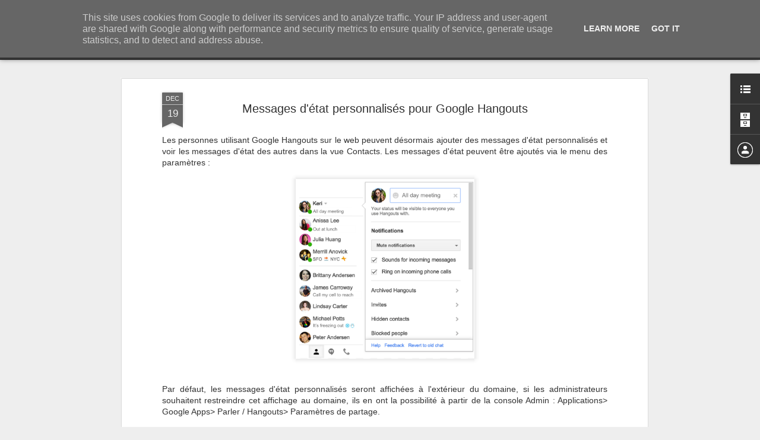

--- FILE ---
content_type: text/javascript; charset=UTF-8
request_url: http://googleapps.vivasoft.fr/?v=0&action=initial&widgetId=LinkList1&responseType=js&xssi_token=AOuZoY5VMg1v5nfRDlya64b4RMcq5Uwf9g%3A1762417197845
body_size: 324
content:
try {
_WidgetManager._HandleControllerResult('LinkList1', 'initial',{'title': 'Nos Liens', 'sorting': 'none', 'shownum': -1, 'links': [{'name': 'Notre plaquette', 'target': 'http://vivasoft.fr/content/plaquette-google-apps'}, {'name': 'VivaSoft', 'target': 'http://www.vivasoft.fr/'}, {'name': 'Nos tutoriels Google Apps', 'target': 'http://tutorielgoogleapps.blogspot.com/'}, {'name': 'Twitter', 'target': 'http://twitter.com/GoogleAppsInfos'}]});
} catch (e) {
  if (typeof log != 'undefined') {
    log('HandleControllerResult failed: ' + e);
  }
}


--- FILE ---
content_type: text/plain
request_url: https://www.google-analytics.com/j/collect?v=1&_v=j102&a=660095753&t=pageview&_s=1&dl=http%3A%2F%2Fgoogleapps.vivasoft.fr%2F2014%2F12%2Fmessages-detat-personnalises-pour.html&ul=en-us%40posix&dt=Vivasoft%20-%20Revendeur%20Int%C3%A9grateur%20Google%20apps%20et%20Zoho%20CRM%3A%20Messages%20d%27%C3%A9tat%20personnalis%C3%A9s%20pour%20Google%20Hangouts&sr=1280x720&vp=1280x720&_u=IEBAAEABAAAAACAAI~&jid=387498543&gjid=1002410520&cid=204026609.1762417199&tid=UA-36076174-1&_gid=804166247.1762417199&_r=1&_slc=1&z=1898923901
body_size: -451
content:
2,cG-HHCHH9E3N8

--- FILE ---
content_type: text/javascript; charset=UTF-8
request_url: http://googleapps.vivasoft.fr/?v=0&action=initial&widgetId=BlogArchive1&responseType=js&xssi_token=AOuZoY5VMg1v5nfRDlya64b4RMcq5Uwf9g%3A1762417197845
body_size: 1384
content:
try {
_WidgetManager._HandleControllerResult('BlogArchive1', 'initial',{'url': 'http://googleapps.vivasoft.fr/search?updated-min\x3d1970-01-01T01:00:00%2B01:00\x26updated-max\x3d292278994-08-17T07:12:55Z\x26max-results\x3d50', 'name': 'All Posts', 'expclass': 'expanded', 'toggleId': 'ALL-0', 'post-count': 451, 'data': [{'url': 'http://googleapps.vivasoft.fr/2016/', 'name': '2016', 'expclass': 'expanded', 'toggleId': 'YEARLY-1451602800000', 'post-count': 56, 'data': [{'url': 'http://googleapps.vivasoft.fr/2016/12/', 'name': 'd\xe9cembre', 'expclass': 'expanded', 'toggleId': 'MONTHLY-1480546800000', 'post-count': 1, 'posts': [{'title': 'Et si les Start\x26#39;up aussi pouvaient s\x26#39;\xe9quiper d\x26#39;une...', 'url': 'http://googleapps.vivasoft.fr/2016/12/et-si-les-startup-aussi-pouvaient.html'}]}, {'url': 'http://googleapps.vivasoft.fr/2016/11/', 'name': 'novembre', 'expclass': 'collapsed', 'toggleId': 'MONTHLY-1477954800000', 'post-count': 3}, {'url': 'http://googleapps.vivasoft.fr/2016/10/', 'name': 'octobre', 'expclass': 'collapsed', 'toggleId': 'MONTHLY-1475272800000', 'post-count': 2}, {'url': 'http://googleapps.vivasoft.fr/2016/09/', 'name': 'septembre', 'expclass': 'collapsed', 'toggleId': 'MONTHLY-1472680800000', 'post-count': 5}, {'url': 'http://googleapps.vivasoft.fr/2016/08/', 'name': 'ao\xfbt', 'expclass': 'collapsed', 'toggleId': 'MONTHLY-1470002400000', 'post-count': 7}, {'url': 'http://googleapps.vivasoft.fr/2016/07/', 'name': 'juillet', 'expclass': 'collapsed', 'toggleId': 'MONTHLY-1467324000000', 'post-count': 1}, {'url': 'http://googleapps.vivasoft.fr/2016/06/', 'name': 'juin', 'expclass': 'collapsed', 'toggleId': 'MONTHLY-1464732000000', 'post-count': 4}, {'url': 'http://googleapps.vivasoft.fr/2016/05/', 'name': 'mai', 'expclass': 'collapsed', 'toggleId': 'MONTHLY-1462053600000', 'post-count': 5}, {'url': 'http://googleapps.vivasoft.fr/2016/04/', 'name': 'avril', 'expclass': 'collapsed', 'toggleId': 'MONTHLY-1459461600000', 'post-count': 5}, {'url': 'http://googleapps.vivasoft.fr/2016/03/', 'name': 'mars', 'expclass': 'collapsed', 'toggleId': 'MONTHLY-1456786800000', 'post-count': 7}, {'url': 'http://googleapps.vivasoft.fr/2016/02/', 'name': 'f\xe9vrier', 'expclass': 'collapsed', 'toggleId': 'MONTHLY-1454281200000', 'post-count': 7}, {'url': 'http://googleapps.vivasoft.fr/2016/01/', 'name': 'janvier', 'expclass': 'collapsed', 'toggleId': 'MONTHLY-1451602800000', 'post-count': 9}]}, {'url': 'http://googleapps.vivasoft.fr/2015/', 'name': '2015', 'expclass': 'collapsed', 'toggleId': 'YEARLY-1420066800000', 'post-count': 77, 'data': [{'url': 'http://googleapps.vivasoft.fr/2015/12/', 'name': 'd\xe9cembre', 'expclass': 'collapsed', 'toggleId': 'MONTHLY-1448924400000', 'post-count': 6}, {'url': 'http://googleapps.vivasoft.fr/2015/11/', 'name': 'novembre', 'expclass': 'collapsed', 'toggleId': 'MONTHLY-1446332400000', 'post-count': 7}, {'url': 'http://googleapps.vivasoft.fr/2015/10/', 'name': 'octobre', 'expclass': 'collapsed', 'toggleId': 'MONTHLY-1443650400000', 'post-count': 5}, {'url': 'http://googleapps.vivasoft.fr/2015/09/', 'name': 'septembre', 'expclass': 'collapsed', 'toggleId': 'MONTHLY-1441058400000', 'post-count': 2}, {'url': 'http://googleapps.vivasoft.fr/2015/08/', 'name': 'ao\xfbt', 'expclass': 'collapsed', 'toggleId': 'MONTHLY-1438380000000', 'post-count': 5}, {'url': 'http://googleapps.vivasoft.fr/2015/07/', 'name': 'juillet', 'expclass': 'collapsed', 'toggleId': 'MONTHLY-1435701600000', 'post-count': 7}, {'url': 'http://googleapps.vivasoft.fr/2015/06/', 'name': 'juin', 'expclass': 'collapsed', 'toggleId': 'MONTHLY-1433109600000', 'post-count': 10}, {'url': 'http://googleapps.vivasoft.fr/2015/05/', 'name': 'mai', 'expclass': 'collapsed', 'toggleId': 'MONTHLY-1430431200000', 'post-count': 1}, {'url': 'http://googleapps.vivasoft.fr/2015/04/', 'name': 'avril', 'expclass': 'collapsed', 'toggleId': 'MONTHLY-1427839200000', 'post-count': 10}, {'url': 'http://googleapps.vivasoft.fr/2015/03/', 'name': 'mars', 'expclass': 'collapsed', 'toggleId': 'MONTHLY-1425164400000', 'post-count': 3}, {'url': 'http://googleapps.vivasoft.fr/2015/02/', 'name': 'f\xe9vrier', 'expclass': 'collapsed', 'toggleId': 'MONTHLY-1422745200000', 'post-count': 10}, {'url': 'http://googleapps.vivasoft.fr/2015/01/', 'name': 'janvier', 'expclass': 'collapsed', 'toggleId': 'MONTHLY-1420066800000', 'post-count': 11}]}, {'url': 'http://googleapps.vivasoft.fr/2014/', 'name': '2014', 'expclass': 'collapsed', 'toggleId': 'YEARLY-1388530800000', 'post-count': 75, 'data': [{'url': 'http://googleapps.vivasoft.fr/2014/12/', 'name': 'd\xe9cembre', 'expclass': 'collapsed', 'toggleId': 'MONTHLY-1417388400000', 'post-count': 16}, {'url': 'http://googleapps.vivasoft.fr/2014/11/', 'name': 'novembre', 'expclass': 'collapsed', 'toggleId': 'MONTHLY-1414796400000', 'post-count': 8}, {'url': 'http://googleapps.vivasoft.fr/2014/10/', 'name': 'octobre', 'expclass': 'collapsed', 'toggleId': 'MONTHLY-1412114400000', 'post-count': 14}, {'url': 'http://googleapps.vivasoft.fr/2014/09/', 'name': 'septembre', 'expclass': 'collapsed', 'toggleId': 'MONTHLY-1409522400000', 'post-count': 11}, {'url': 'http://googleapps.vivasoft.fr/2014/07/', 'name': 'juillet', 'expclass': 'collapsed', 'toggleId': 'MONTHLY-1404165600000', 'post-count': 6}, {'url': 'http://googleapps.vivasoft.fr/2014/05/', 'name': 'mai', 'expclass': 'collapsed', 'toggleId': 'MONTHLY-1398895200000', 'post-count': 9}, {'url': 'http://googleapps.vivasoft.fr/2014/04/', 'name': 'avril', 'expclass': 'collapsed', 'toggleId': 'MONTHLY-1396303200000', 'post-count': 2}, {'url': 'http://googleapps.vivasoft.fr/2014/03/', 'name': 'mars', 'expclass': 'collapsed', 'toggleId': 'MONTHLY-1393628400000', 'post-count': 3}, {'url': 'http://googleapps.vivasoft.fr/2014/02/', 'name': 'f\xe9vrier', 'expclass': 'collapsed', 'toggleId': 'MONTHLY-1391209200000', 'post-count': 4}, {'url': 'http://googleapps.vivasoft.fr/2014/01/', 'name': 'janvier', 'expclass': 'collapsed', 'toggleId': 'MONTHLY-1388530800000', 'post-count': 2}]}, {'url': 'http://googleapps.vivasoft.fr/2013/', 'name': '2013', 'expclass': 'collapsed', 'toggleId': 'YEARLY-1356994800000', 'post-count': 84, 'data': [{'url': 'http://googleapps.vivasoft.fr/2013/12/', 'name': 'd\xe9cembre', 'expclass': 'collapsed', 'toggleId': 'MONTHLY-1385852400000', 'post-count': 1}, {'url': 'http://googleapps.vivasoft.fr/2013/11/', 'name': 'novembre', 'expclass': 'collapsed', 'toggleId': 'MONTHLY-1383260400000', 'post-count': 17}, {'url': 'http://googleapps.vivasoft.fr/2013/10/', 'name': 'octobre', 'expclass': 'collapsed', 'toggleId': 'MONTHLY-1380578400000', 'post-count': 2}, {'url': 'http://googleapps.vivasoft.fr/2013/09/', 'name': 'septembre', 'expclass': 'collapsed', 'toggleId': 'MONTHLY-1377986400000', 'post-count': 4}, {'url': 'http://googleapps.vivasoft.fr/2013/08/', 'name': 'ao\xfbt', 'expclass': 'collapsed', 'toggleId': 'MONTHLY-1375308000000', 'post-count': 6}, {'url': 'http://googleapps.vivasoft.fr/2013/07/', 'name': 'juillet', 'expclass': 'collapsed', 'toggleId': 'MONTHLY-1372629600000', 'post-count': 4}, {'url': 'http://googleapps.vivasoft.fr/2013/06/', 'name': 'juin', 'expclass': 'collapsed', 'toggleId': 'MONTHLY-1370037600000', 'post-count': 4}, {'url': 'http://googleapps.vivasoft.fr/2013/05/', 'name': 'mai', 'expclass': 'collapsed', 'toggleId': 'MONTHLY-1367359200000', 'post-count': 14}, {'url': 'http://googleapps.vivasoft.fr/2013/04/', 'name': 'avril', 'expclass': 'collapsed', 'toggleId': 'MONTHLY-1364767200000', 'post-count': 11}, {'url': 'http://googleapps.vivasoft.fr/2013/03/', 'name': 'mars', 'expclass': 'collapsed', 'toggleId': 'MONTHLY-1362092400000', 'post-count': 5}, {'url': 'http://googleapps.vivasoft.fr/2013/02/', 'name': 'f\xe9vrier', 'expclass': 'collapsed', 'toggleId': 'MONTHLY-1359673200000', 'post-count': 6}, {'url': 'http://googleapps.vivasoft.fr/2013/01/', 'name': 'janvier', 'expclass': 'collapsed', 'toggleId': 'MONTHLY-1356994800000', 'post-count': 10}]}, {'url': 'http://googleapps.vivasoft.fr/2012/', 'name': '2012', 'expclass': 'collapsed', 'toggleId': 'YEARLY-1325372400000', 'post-count': 53, 'data': [{'url': 'http://googleapps.vivasoft.fr/2012/12/', 'name': 'd\xe9cembre', 'expclass': 'collapsed', 'toggleId': 'MONTHLY-1354316400000', 'post-count': 12}, {'url': 'http://googleapps.vivasoft.fr/2012/11/', 'name': 'novembre', 'expclass': 'collapsed', 'toggleId': 'MONTHLY-1351724400000', 'post-count': 5}, {'url': 'http://googleapps.vivasoft.fr/2012/10/', 'name': 'octobre', 'expclass': 'collapsed', 'toggleId': 'MONTHLY-1349042400000', 'post-count': 17}, {'url': 'http://googleapps.vivasoft.fr/2012/09/', 'name': 'septembre', 'expclass': 'collapsed', 'toggleId': 'MONTHLY-1346450400000', 'post-count': 5}, {'url': 'http://googleapps.vivasoft.fr/2012/08/', 'name': 'ao\xfbt', 'expclass': 'collapsed', 'toggleId': 'MONTHLY-1343772000000', 'post-count': 7}, {'url': 'http://googleapps.vivasoft.fr/2012/07/', 'name': 'juillet', 'expclass': 'collapsed', 'toggleId': 'MONTHLY-1341093600000', 'post-count': 7}]}, {'url': 'http://googleapps.vivasoft.fr/2011/', 'name': '2011', 'expclass': 'collapsed', 'toggleId': 'YEARLY-1293836400000', 'post-count': 103, 'data': [{'url': 'http://googleapps.vivasoft.fr/2011/10/', 'name': 'octobre', 'expclass': 'collapsed', 'toggleId': 'MONTHLY-1317420000000', 'post-count': 6}, {'url': 'http://googleapps.vivasoft.fr/2011/09/', 'name': 'septembre', 'expclass': 'collapsed', 'toggleId': 'MONTHLY-1314828000000', 'post-count': 15}, {'url': 'http://googleapps.vivasoft.fr/2011/08/', 'name': 'ao\xfbt', 'expclass': 'collapsed', 'toggleId': 'MONTHLY-1312149600000', 'post-count': 16}, {'url': 'http://googleapps.vivasoft.fr/2011/07/', 'name': 'juillet', 'expclass': 'collapsed', 'toggleId': 'MONTHLY-1309471200000', 'post-count': 9}, {'url': 'http://googleapps.vivasoft.fr/2011/06/', 'name': 'juin', 'expclass': 'collapsed', 'toggleId': 'MONTHLY-1306879200000', 'post-count': 15}, {'url': 'http://googleapps.vivasoft.fr/2011/05/', 'name': 'mai', 'expclass': 'collapsed', 'toggleId': 'MONTHLY-1304200800000', 'post-count': 12}, {'url': 'http://googleapps.vivasoft.fr/2011/04/', 'name': 'avril', 'expclass': 'collapsed', 'toggleId': 'MONTHLY-1301608800000', 'post-count': 10}, {'url': 'http://googleapps.vivasoft.fr/2011/03/', 'name': 'mars', 'expclass': 'collapsed', 'toggleId': 'MONTHLY-1298934000000', 'post-count': 6}, {'url': 'http://googleapps.vivasoft.fr/2011/02/', 'name': 'f\xe9vrier', 'expclass': 'collapsed', 'toggleId': 'MONTHLY-1296514800000', 'post-count': 7}, {'url': 'http://googleapps.vivasoft.fr/2011/01/', 'name': 'janvier', 'expclass': 'collapsed', 'toggleId': 'MONTHLY-1293836400000', 'post-count': 7}]}, {'url': 'http://googleapps.vivasoft.fr/2010/', 'name': '2010', 'expclass': 'collapsed', 'toggleId': 'YEARLY-1262300400000', 'post-count': 3, 'data': [{'url': 'http://googleapps.vivasoft.fr/2010/12/', 'name': 'd\xe9cembre', 'expclass': 'collapsed', 'toggleId': 'MONTHLY-1291158000000', 'post-count': 2}, {'url': 'http://googleapps.vivasoft.fr/2010/11/', 'name': 'novembre', 'expclass': 'collapsed', 'toggleId': 'MONTHLY-1288566000000', 'post-count': 1}]}], 'toggleopen': 'MONTHLY-1480546800000', 'style': 'HIERARCHY', 'title': 'Archives du blog'});
} catch (e) {
  if (typeof log != 'undefined') {
    log('HandleControllerResult failed: ' + e);
  }
}


--- FILE ---
content_type: text/javascript; charset=UTF-8
request_url: http://googleapps.vivasoft.fr/?v=0&action=initial&widgetId=LinkList1&responseType=js&xssi_token=AOuZoY5VMg1v5nfRDlya64b4RMcq5Uwf9g%3A1762417197845
body_size: 324
content:
try {
_WidgetManager._HandleControllerResult('LinkList1', 'initial',{'title': 'Nos Liens', 'sorting': 'none', 'shownum': -1, 'links': [{'name': 'Notre plaquette', 'target': 'http://vivasoft.fr/content/plaquette-google-apps'}, {'name': 'VivaSoft', 'target': 'http://www.vivasoft.fr/'}, {'name': 'Nos tutoriels Google Apps', 'target': 'http://tutorielgoogleapps.blogspot.com/'}, {'name': 'Twitter', 'target': 'http://twitter.com/GoogleAppsInfos'}]});
} catch (e) {
  if (typeof log != 'undefined') {
    log('HandleControllerResult failed: ' + e);
  }
}


--- FILE ---
content_type: text/javascript; charset=UTF-8
request_url: http://googleapps.vivasoft.fr/?v=0&action=initial&widgetId=BlogArchive1&responseType=js&xssi_token=AOuZoY5VMg1v5nfRDlya64b4RMcq5Uwf9g%3A1762417197845
body_size: 1384
content:
try {
_WidgetManager._HandleControllerResult('BlogArchive1', 'initial',{'url': 'http://googleapps.vivasoft.fr/search?updated-min\x3d1970-01-01T01:00:00%2B01:00\x26updated-max\x3d292278994-08-17T07:12:55Z\x26max-results\x3d50', 'name': 'All Posts', 'expclass': 'expanded', 'toggleId': 'ALL-0', 'post-count': 451, 'data': [{'url': 'http://googleapps.vivasoft.fr/2016/', 'name': '2016', 'expclass': 'expanded', 'toggleId': 'YEARLY-1451602800000', 'post-count': 56, 'data': [{'url': 'http://googleapps.vivasoft.fr/2016/12/', 'name': 'd\xe9cembre', 'expclass': 'expanded', 'toggleId': 'MONTHLY-1480546800000', 'post-count': 1, 'posts': [{'title': 'Et si les Start\x26#39;up aussi pouvaient s\x26#39;\xe9quiper d\x26#39;une...', 'url': 'http://googleapps.vivasoft.fr/2016/12/et-si-les-startup-aussi-pouvaient.html'}]}, {'url': 'http://googleapps.vivasoft.fr/2016/11/', 'name': 'novembre', 'expclass': 'collapsed', 'toggleId': 'MONTHLY-1477954800000', 'post-count': 3}, {'url': 'http://googleapps.vivasoft.fr/2016/10/', 'name': 'octobre', 'expclass': 'collapsed', 'toggleId': 'MONTHLY-1475272800000', 'post-count': 2}, {'url': 'http://googleapps.vivasoft.fr/2016/09/', 'name': 'septembre', 'expclass': 'collapsed', 'toggleId': 'MONTHLY-1472680800000', 'post-count': 5}, {'url': 'http://googleapps.vivasoft.fr/2016/08/', 'name': 'ao\xfbt', 'expclass': 'collapsed', 'toggleId': 'MONTHLY-1470002400000', 'post-count': 7}, {'url': 'http://googleapps.vivasoft.fr/2016/07/', 'name': 'juillet', 'expclass': 'collapsed', 'toggleId': 'MONTHLY-1467324000000', 'post-count': 1}, {'url': 'http://googleapps.vivasoft.fr/2016/06/', 'name': 'juin', 'expclass': 'collapsed', 'toggleId': 'MONTHLY-1464732000000', 'post-count': 4}, {'url': 'http://googleapps.vivasoft.fr/2016/05/', 'name': 'mai', 'expclass': 'collapsed', 'toggleId': 'MONTHLY-1462053600000', 'post-count': 5}, {'url': 'http://googleapps.vivasoft.fr/2016/04/', 'name': 'avril', 'expclass': 'collapsed', 'toggleId': 'MONTHLY-1459461600000', 'post-count': 5}, {'url': 'http://googleapps.vivasoft.fr/2016/03/', 'name': 'mars', 'expclass': 'collapsed', 'toggleId': 'MONTHLY-1456786800000', 'post-count': 7}, {'url': 'http://googleapps.vivasoft.fr/2016/02/', 'name': 'f\xe9vrier', 'expclass': 'collapsed', 'toggleId': 'MONTHLY-1454281200000', 'post-count': 7}, {'url': 'http://googleapps.vivasoft.fr/2016/01/', 'name': 'janvier', 'expclass': 'collapsed', 'toggleId': 'MONTHLY-1451602800000', 'post-count': 9}]}, {'url': 'http://googleapps.vivasoft.fr/2015/', 'name': '2015', 'expclass': 'collapsed', 'toggleId': 'YEARLY-1420066800000', 'post-count': 77, 'data': [{'url': 'http://googleapps.vivasoft.fr/2015/12/', 'name': 'd\xe9cembre', 'expclass': 'collapsed', 'toggleId': 'MONTHLY-1448924400000', 'post-count': 6}, {'url': 'http://googleapps.vivasoft.fr/2015/11/', 'name': 'novembre', 'expclass': 'collapsed', 'toggleId': 'MONTHLY-1446332400000', 'post-count': 7}, {'url': 'http://googleapps.vivasoft.fr/2015/10/', 'name': 'octobre', 'expclass': 'collapsed', 'toggleId': 'MONTHLY-1443650400000', 'post-count': 5}, {'url': 'http://googleapps.vivasoft.fr/2015/09/', 'name': 'septembre', 'expclass': 'collapsed', 'toggleId': 'MONTHLY-1441058400000', 'post-count': 2}, {'url': 'http://googleapps.vivasoft.fr/2015/08/', 'name': 'ao\xfbt', 'expclass': 'collapsed', 'toggleId': 'MONTHLY-1438380000000', 'post-count': 5}, {'url': 'http://googleapps.vivasoft.fr/2015/07/', 'name': 'juillet', 'expclass': 'collapsed', 'toggleId': 'MONTHLY-1435701600000', 'post-count': 7}, {'url': 'http://googleapps.vivasoft.fr/2015/06/', 'name': 'juin', 'expclass': 'collapsed', 'toggleId': 'MONTHLY-1433109600000', 'post-count': 10}, {'url': 'http://googleapps.vivasoft.fr/2015/05/', 'name': 'mai', 'expclass': 'collapsed', 'toggleId': 'MONTHLY-1430431200000', 'post-count': 1}, {'url': 'http://googleapps.vivasoft.fr/2015/04/', 'name': 'avril', 'expclass': 'collapsed', 'toggleId': 'MONTHLY-1427839200000', 'post-count': 10}, {'url': 'http://googleapps.vivasoft.fr/2015/03/', 'name': 'mars', 'expclass': 'collapsed', 'toggleId': 'MONTHLY-1425164400000', 'post-count': 3}, {'url': 'http://googleapps.vivasoft.fr/2015/02/', 'name': 'f\xe9vrier', 'expclass': 'collapsed', 'toggleId': 'MONTHLY-1422745200000', 'post-count': 10}, {'url': 'http://googleapps.vivasoft.fr/2015/01/', 'name': 'janvier', 'expclass': 'collapsed', 'toggleId': 'MONTHLY-1420066800000', 'post-count': 11}]}, {'url': 'http://googleapps.vivasoft.fr/2014/', 'name': '2014', 'expclass': 'collapsed', 'toggleId': 'YEARLY-1388530800000', 'post-count': 75, 'data': [{'url': 'http://googleapps.vivasoft.fr/2014/12/', 'name': 'd\xe9cembre', 'expclass': 'collapsed', 'toggleId': 'MONTHLY-1417388400000', 'post-count': 16}, {'url': 'http://googleapps.vivasoft.fr/2014/11/', 'name': 'novembre', 'expclass': 'collapsed', 'toggleId': 'MONTHLY-1414796400000', 'post-count': 8}, {'url': 'http://googleapps.vivasoft.fr/2014/10/', 'name': 'octobre', 'expclass': 'collapsed', 'toggleId': 'MONTHLY-1412114400000', 'post-count': 14}, {'url': 'http://googleapps.vivasoft.fr/2014/09/', 'name': 'septembre', 'expclass': 'collapsed', 'toggleId': 'MONTHLY-1409522400000', 'post-count': 11}, {'url': 'http://googleapps.vivasoft.fr/2014/07/', 'name': 'juillet', 'expclass': 'collapsed', 'toggleId': 'MONTHLY-1404165600000', 'post-count': 6}, {'url': 'http://googleapps.vivasoft.fr/2014/05/', 'name': 'mai', 'expclass': 'collapsed', 'toggleId': 'MONTHLY-1398895200000', 'post-count': 9}, {'url': 'http://googleapps.vivasoft.fr/2014/04/', 'name': 'avril', 'expclass': 'collapsed', 'toggleId': 'MONTHLY-1396303200000', 'post-count': 2}, {'url': 'http://googleapps.vivasoft.fr/2014/03/', 'name': 'mars', 'expclass': 'collapsed', 'toggleId': 'MONTHLY-1393628400000', 'post-count': 3}, {'url': 'http://googleapps.vivasoft.fr/2014/02/', 'name': 'f\xe9vrier', 'expclass': 'collapsed', 'toggleId': 'MONTHLY-1391209200000', 'post-count': 4}, {'url': 'http://googleapps.vivasoft.fr/2014/01/', 'name': 'janvier', 'expclass': 'collapsed', 'toggleId': 'MONTHLY-1388530800000', 'post-count': 2}]}, {'url': 'http://googleapps.vivasoft.fr/2013/', 'name': '2013', 'expclass': 'collapsed', 'toggleId': 'YEARLY-1356994800000', 'post-count': 84, 'data': [{'url': 'http://googleapps.vivasoft.fr/2013/12/', 'name': 'd\xe9cembre', 'expclass': 'collapsed', 'toggleId': 'MONTHLY-1385852400000', 'post-count': 1}, {'url': 'http://googleapps.vivasoft.fr/2013/11/', 'name': 'novembre', 'expclass': 'collapsed', 'toggleId': 'MONTHLY-1383260400000', 'post-count': 17}, {'url': 'http://googleapps.vivasoft.fr/2013/10/', 'name': 'octobre', 'expclass': 'collapsed', 'toggleId': 'MONTHLY-1380578400000', 'post-count': 2}, {'url': 'http://googleapps.vivasoft.fr/2013/09/', 'name': 'septembre', 'expclass': 'collapsed', 'toggleId': 'MONTHLY-1377986400000', 'post-count': 4}, {'url': 'http://googleapps.vivasoft.fr/2013/08/', 'name': 'ao\xfbt', 'expclass': 'collapsed', 'toggleId': 'MONTHLY-1375308000000', 'post-count': 6}, {'url': 'http://googleapps.vivasoft.fr/2013/07/', 'name': 'juillet', 'expclass': 'collapsed', 'toggleId': 'MONTHLY-1372629600000', 'post-count': 4}, {'url': 'http://googleapps.vivasoft.fr/2013/06/', 'name': 'juin', 'expclass': 'collapsed', 'toggleId': 'MONTHLY-1370037600000', 'post-count': 4}, {'url': 'http://googleapps.vivasoft.fr/2013/05/', 'name': 'mai', 'expclass': 'collapsed', 'toggleId': 'MONTHLY-1367359200000', 'post-count': 14}, {'url': 'http://googleapps.vivasoft.fr/2013/04/', 'name': 'avril', 'expclass': 'collapsed', 'toggleId': 'MONTHLY-1364767200000', 'post-count': 11}, {'url': 'http://googleapps.vivasoft.fr/2013/03/', 'name': 'mars', 'expclass': 'collapsed', 'toggleId': 'MONTHLY-1362092400000', 'post-count': 5}, {'url': 'http://googleapps.vivasoft.fr/2013/02/', 'name': 'f\xe9vrier', 'expclass': 'collapsed', 'toggleId': 'MONTHLY-1359673200000', 'post-count': 6}, {'url': 'http://googleapps.vivasoft.fr/2013/01/', 'name': 'janvier', 'expclass': 'collapsed', 'toggleId': 'MONTHLY-1356994800000', 'post-count': 10}]}, {'url': 'http://googleapps.vivasoft.fr/2012/', 'name': '2012', 'expclass': 'collapsed', 'toggleId': 'YEARLY-1325372400000', 'post-count': 53, 'data': [{'url': 'http://googleapps.vivasoft.fr/2012/12/', 'name': 'd\xe9cembre', 'expclass': 'collapsed', 'toggleId': 'MONTHLY-1354316400000', 'post-count': 12}, {'url': 'http://googleapps.vivasoft.fr/2012/11/', 'name': 'novembre', 'expclass': 'collapsed', 'toggleId': 'MONTHLY-1351724400000', 'post-count': 5}, {'url': 'http://googleapps.vivasoft.fr/2012/10/', 'name': 'octobre', 'expclass': 'collapsed', 'toggleId': 'MONTHLY-1349042400000', 'post-count': 17}, {'url': 'http://googleapps.vivasoft.fr/2012/09/', 'name': 'septembre', 'expclass': 'collapsed', 'toggleId': 'MONTHLY-1346450400000', 'post-count': 5}, {'url': 'http://googleapps.vivasoft.fr/2012/08/', 'name': 'ao\xfbt', 'expclass': 'collapsed', 'toggleId': 'MONTHLY-1343772000000', 'post-count': 7}, {'url': 'http://googleapps.vivasoft.fr/2012/07/', 'name': 'juillet', 'expclass': 'collapsed', 'toggleId': 'MONTHLY-1341093600000', 'post-count': 7}]}, {'url': 'http://googleapps.vivasoft.fr/2011/', 'name': '2011', 'expclass': 'collapsed', 'toggleId': 'YEARLY-1293836400000', 'post-count': 103, 'data': [{'url': 'http://googleapps.vivasoft.fr/2011/10/', 'name': 'octobre', 'expclass': 'collapsed', 'toggleId': 'MONTHLY-1317420000000', 'post-count': 6}, {'url': 'http://googleapps.vivasoft.fr/2011/09/', 'name': 'septembre', 'expclass': 'collapsed', 'toggleId': 'MONTHLY-1314828000000', 'post-count': 15}, {'url': 'http://googleapps.vivasoft.fr/2011/08/', 'name': 'ao\xfbt', 'expclass': 'collapsed', 'toggleId': 'MONTHLY-1312149600000', 'post-count': 16}, {'url': 'http://googleapps.vivasoft.fr/2011/07/', 'name': 'juillet', 'expclass': 'collapsed', 'toggleId': 'MONTHLY-1309471200000', 'post-count': 9}, {'url': 'http://googleapps.vivasoft.fr/2011/06/', 'name': 'juin', 'expclass': 'collapsed', 'toggleId': 'MONTHLY-1306879200000', 'post-count': 15}, {'url': 'http://googleapps.vivasoft.fr/2011/05/', 'name': 'mai', 'expclass': 'collapsed', 'toggleId': 'MONTHLY-1304200800000', 'post-count': 12}, {'url': 'http://googleapps.vivasoft.fr/2011/04/', 'name': 'avril', 'expclass': 'collapsed', 'toggleId': 'MONTHLY-1301608800000', 'post-count': 10}, {'url': 'http://googleapps.vivasoft.fr/2011/03/', 'name': 'mars', 'expclass': 'collapsed', 'toggleId': 'MONTHLY-1298934000000', 'post-count': 6}, {'url': 'http://googleapps.vivasoft.fr/2011/02/', 'name': 'f\xe9vrier', 'expclass': 'collapsed', 'toggleId': 'MONTHLY-1296514800000', 'post-count': 7}, {'url': 'http://googleapps.vivasoft.fr/2011/01/', 'name': 'janvier', 'expclass': 'collapsed', 'toggleId': 'MONTHLY-1293836400000', 'post-count': 7}]}, {'url': 'http://googleapps.vivasoft.fr/2010/', 'name': '2010', 'expclass': 'collapsed', 'toggleId': 'YEARLY-1262300400000', 'post-count': 3, 'data': [{'url': 'http://googleapps.vivasoft.fr/2010/12/', 'name': 'd\xe9cembre', 'expclass': 'collapsed', 'toggleId': 'MONTHLY-1291158000000', 'post-count': 2}, {'url': 'http://googleapps.vivasoft.fr/2010/11/', 'name': 'novembre', 'expclass': 'collapsed', 'toggleId': 'MONTHLY-1288566000000', 'post-count': 1}]}], 'toggleopen': 'MONTHLY-1480546800000', 'style': 'HIERARCHY', 'title': 'Archives du blog'});
} catch (e) {
  if (typeof log != 'undefined') {
    log('HandleControllerResult failed: ' + e);
  }
}
